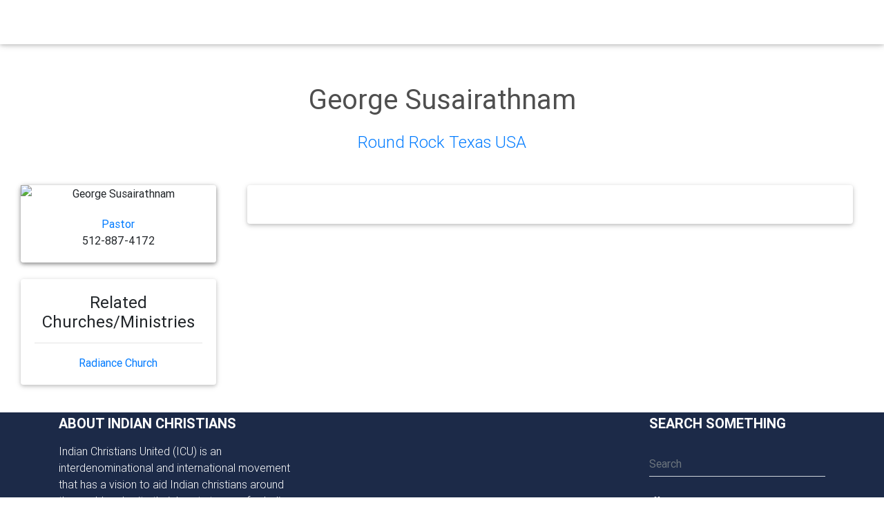

--- FILE ---
content_type: text/html; charset=utf-8
request_url: https://www.indianchristiansunited.org/missionary/usa/texas/george-susairathnam
body_size: 2910
content:
<!DOCTYPE html>
<html lang="en">
<head>
    <meta http-equiv="content-type" content="text/html; charset=utf-8" />
    <meta name="viewport" content="width=device-width, initial-scale=1, shrink-to-fit=no">
    <meta http-equiv="x-ua-compatible" content="ie=edge">

    <title>George Susairathnam Texas, USA - Indian Christians</title>
    <meta name='description' content='George Susairathnam' />

    <link rel="canonical" href="http://www.indianchristiansunited.org/missionary/usa/texas/george-susairathnam" />
    <meta property="og:title" content="George Susairathnam Texas, USA" />
    <meta property="og:type" content="article" />
    <meta property="og:url" content="http://www.indianchristiansunited.org/missionary/usa/texas/george-susairathnam" />
    <meta property="og:description" content="George Susairathnam" />

    <link rel="preload" href="/js/core.js?v=4" as="script">
<link rel="preload" href="/js/site.js?v=4" as="script">

<link rel="stylesheet" href="https://use.fontawesome.com/releases/v5.13.0/css/all.css">
<link href="/mdb/css/bootstrap.min.css" rel="stylesheet">
<link href="/mdb/css/mdb.min.css" rel="stylesheet">
<link href="/css/site.css" rel="stylesheet">


    <script async src="https://www.googletagmanager.com/gtag/js?id=G-YFN0NLM2FB"></script>
    <script>
        window.dataLayer = window.dataLayer || [];
        function gtag() { dataLayer.push(arguments); }
        gtag('js', new Date());

        gtag('config', 'G-YFN0NLM2FB');
    </script>

</head>
<body class="university-lp">
    <header b-chp7to6oqj>
            <!--Navbar-->
<nav class="navbar fixed-top navbar-expand-lg navbar-dark scrolling-navbar">
    <div class="container">
        <a class="navbar-brand" href="/">
            <strong>Indian Christians</strong>
        </a>
        <button class="navbar-toggler" type="button" data-toggle="collapse" data-target="#navbarSupportedContent"
                aria-controls="navbarSupportedContent" aria-expanded="false" aria-label="Toggle navigation">
            <span class="navbar-toggler-icon"></span>
        </button>
        <div class="collapse navbar-collapse" id="navbarSupportedContent">
            <!--Links-->
            <ul class="navbar-nav mr-auto smooth-scroll">
                <li class="nav-item">
                    <a class="nav-link" href="/">
                        Home
                        <span class="sr-only">(current)</span>
                    </a>
                </li>
                <li class="nav-item">
                    <a class="nav-link" href="/church" title="Indian Christian Churches" data-offset="100">Churches</a>
                </li>
                <li class="nav-item">
                    <a class="nav-link" href="/ministry" title="Indian Christian Ministry" data-offset="100">Ministry</a>
                </li>
                <li class="nav-item" style="">
                    <a class="nav-link" href="/smallgroups" title="Indian Christian Small groups" data-offset="100">Small Groups</a>
                </li>
                <li class="nav-item">
                    <a class="nav-link" href="/books" title="Indian Christian Small groups" data-offset="100">Books</a>
                </li>
                <li class="nav-item">
                    <a class="nav-link" href="/events" title="Indian Christian Events" data-offset="100">Events</a>
                </li>
                <li class="nav-item">
                    <a class="nav-link" href="/news" title="Indian Christian News" data-offset="100">News</a>
                </li>
                <li class="nav-item">
                    <a class="nav-link" href="/missionary" title="Missionary" data-offset="100">Missionaries</a>
                </li>
                <li class="nav-item">
                    <a class="nav-link" href="/lyrics" title="Songs and lyrics" data-offset="100">Songs</a>
                </li>
            </ul>

            <!--Social Icons-->
            <ul class="navbar-nav nav-flex-icons">
                <li class="nav-item">
                    <a class="nav-link" href="https://www.facebook.com/IndianChristiansunited/" target="_blank" rel="nofollow" >
                        <i class="fab fa-facebook-f"></i>
                    </a>
                </li>
                <li class="nav-item">
                    <a class="nav-link" href="https://twitter.com/IndianChristia7" target="_blank" rel="nofollow">
                        <i class="fab fa-twitter"></i>
                    </a>
                </li>
                <li class="nav-item">
                    <a class="nav-link" href="https://www.instagram.com/Indian_Christians/" target="_blank" rel="nofollow">
                        <i class="fab fa-instagram"></i>
                    </a>
                </li>
                <li class="nav-item">
                    <a class="nav-link" href="https://www.youtube.com/channel/UCtltFPuCBxt2NaZyUBFwPdw/" target="_blank" rel="nofollow">
                        <i class="fab fa-youtube"></i>
                    </a>
                </li>
            </ul>
        </div>
    </div>
</nav>
<!--Navbar-->


    </header>

    <div b-chp7to6oqj class="container-fluid">
        <main b-chp7to6oqj role="main" class="pb-3">
            
<div class="container-fluid">


    <section>
        <div class="container-fluid">
            <br>
            <h1 class="text-center dark-grey-text pb-3 mt-5 pt-5 wow fadeIn" data-wow-delay="0.2s">
                <strong>George Susairathnam</strong>
                <input type="hidden" id="MissionaryName" value="George Susairathnam" />
            </h1>

            <h4 class="text-center dark-grey-text wow fadeIn" data-wow-delay="0.2s">
                <a href="/missionary/usa/texas">Round Rock Texas USA</a>
            </h4>

        </div>
    </section>

    <section>

        <div class="row mt-5">

            <div class="col-lg-3 col-md-12">


                <section class="card profile-card mb-4 text-center">
                    <div class="card">

                        <img class="card-img-top" src="" alt="George Susairathnam" title="George Susairathnam">

                        <div class="card-body">

                                <span>
                                    <a href="/title/pastor">
                                        Pastor
                                    </a>
                                </span>
                            <div></div>
                            <div>512-887-4172</div>

                            <p class="card-text">

                            </p>


                        </div>

                    </div>

                </section>



                <div id="albumInfo"></div>
                <div id="missionary_relatedChurches"></div>

            </div>
            <div class="col-lg-9 col-md-12 text-center">

                <div class="container-fluid">
                    <div class="row">
                        <div class="col-md-12 col-lg-12 mx-auto">


                            <section class="card profile-card mb-4">
                                <div class="card-body">
                                    <p class="card-text mt-3" style="text-align: left;">
                                        
                                    </p>

                                </div>

                            </section>

                        </div>

                        <div class="col-md-12 col-lg-12 mx-auto" id="albumsongs"></div>
                        <div class="col-md-12 col-lg-12 mx-auto" id="books"></div>
                    </div>
                </div>


            </div>
            <!-- Grid column -->

        </div>
        <!-- Grid row -->

    </section>
</div>



        </main>
    </div>

    <footer b-chp7to6oqj class="page-footer text-center text-md-left mdb-color darken-3">

        <div b-chp7to6oqj class="container-fluid">

            <div b-chp7to6oqj class="container mb-1">

                <div b-chp7to6oqj class="row">

                    <div b-chp7to6oqj class="col-xl-4 col-lg-4 pt-1 pb-1">
                        <h5 b-chp7to6oqj class="text-uppercase mb-3 font-weight-bold">
                            About Indian Christians
                        </h5>

                        <p b-chp7to6oqj>Indian Christians United (ICU) is an interdenominational and international movement that has a vision to aid Indian christians around the world and unite their hearts to pray for India and Indian Diaspora</p>

                        <div b-chp7to6oqj class="footer-socials mt-4">

                            <a b-chp7to6oqj type="button" class="btn-floating btn-blue-2 " href="https://www.facebook.com/IndianChristiansunited/" target="_blank" rel="nofollow">
                                <i b-chp7to6oqj class="fab fa-facebook-f"></i>
                            </a>
                            <a b-chp7to6oqj type="button" class="btn-floating btn-blue-2" href="https://www.instagram.com/Indian_Christians/" target="_blank" rel="nofollow">
                                <i b-chp7to6oqj class="fab fa-instagram"></i>
                            </a>
                            <a b-chp7to6oqj type="button" class="btn-floating btn-blue-2 " href="https://twitter.com/IndianChristia7" target="_blank" rel="nofollow">
                                <i b-chp7to6oqj class="fab fa-twitter"></i>
                            </a>
                            <a b-chp7to6oqj type="button" class="btn-floating btn-blue-2" href="https://www.youtube.com/channel/UCtltFPuCBxt2NaZyUBFwPdw/" target="_blank" rel="nofollow">
                                <i b-chp7to6oqj class="fab fa-youtube"></i>
                            </a>

                        </div>
                    </div>

                    <hr b-chp7to6oqj class="w-100 clearfix d-lg-none">

                    <div b-chp7to6oqj class="col-xl-3 ml-lg-auto col-lg-4 col-md-6 mt-1 mb-1">
                        <h5 b-chp7to6oqj class="text-uppercase mb-3 font-weight-bold">Search something</h5>

                        <ul b-chp7to6oqj class="footer-search list-unstyled">
                            <li b-chp7to6oqj>
                                <form class="search-form" role="search">
                                    <div b-chp7to6oqj class="md-form">
                                        <input b-chp7to6oqj type="text" class="form-control" placeholder="Search">
                                    </div>
                                </form>
                            </li>
                        </ul>

                        <p b-chp7to6oqj>
                            <i b-chp7to6oqj class="fas fa-home pr-1"></i> San Francisco, CA, US
                        </p>
                        <p b-chp7to6oqj>
                            <i b-chp7to6oqj class="fas fa-envelope pr-1"></i>support@indianchristiansunited.org
                        </p>
                        <p b-chp7to6oqj style="display: none;">
                            <i b-chp7to6oqj class="fas fa-phone pr-1"></i> + 01 234 567 88
                        </p>
                        <p b-chp7to6oqj style="display: none;">
                            <i b-chp7to6oqj class="fas fa-print pr-1"></i> + 01 234 567 89
                        </p>

                    </div>

                    <hr b-chp7to6oqj class="w-100 clearfix d-md-none">

                    <div b-chp7to6oqj class="col-xl-3 ml-lg-auto col-lg-4 col-md-6 mt-1 mb-1" style="display: none;">
                        <h5 b-chp7to6oqj class="text-uppercase mb-3 font-weight-bold">Recent news</h5>

                    </div>

                </div>

            </div>

        </div>
        <div b-chp7to6oqj class="footer-copyright py-3 text-center">
            <div b-chp7to6oqj class="container-fluid">
                <a b-chp7to6oqj href="https://www.indianchristiansunited.org/" target="_blank"> 2021 Indian Christians. All Rights Reserved. </a>
            </div>
        </div>

    </footer>

    <script type="text/javascript" src="/mdb/js/jquery-3.4.1.min.js"></script>
<script type="text/javascript" src="/mdb/js/popper.min.js"></script>
<script type="text/javascript" src="/mdb/js/bootstrap.min.js"></script>
<script type="text/javascript" src="/mdb/js/mdb.min.js"></script>

<script type="text/javascript" src="/js/core.js?v=2"></script>
<script type="text/javascript" src="/js/site.js?v=2" ></script>

<script>
    new WOW().init();
</script>


    <script>
        $('#myModal').on('shown.bs.modal', function () {
            $('#myInput').focus()
        })

        $(document).ready(function () {
            //$('.mdb-select').material_select();
            $(document).on('contextmenu', 'img', function () {
                return false;
            })
        });

    </script>

    
    <script>
        $(function () {
            //LoadBooksByMissionary('George Susairathnam', 'a97f4882-0b72-42e4-a19f-c', true);
            LoadMoreInfoByMissionary('a97f4882-0b72-42e4-a19f-c');
        });
    </script>

</body>
</html>


--- FILE ---
content_type: application/javascript
request_url: https://www.indianchristiansunited.org/js/core.js?v=4
body_size: 4462
content:
function CommonPageLoadInit() {
    $('[data-toggle="tooltip"]').tooltip();
}

function InitDetailModel() {
    //$('#divModalLong .mdb-select').material_select();
    $('#divModalLong .mdb-select').materialSelect();
    $('.select-wrapper.md-form.md-outline input.select-dropdown').bind('focus blur', function () {
        $(this).closest('.select-outline').find('label').toggleClass('active');
        $(this).closest('.select-outline').find('.caret').toggleClass('active');
    });
    $('.datepicker').pickadate({});
    $('.timepicker').pickatime({});
    //$('.date-time').dateTimePicker({});
    $('.form-control').attr('autocomplete', 'off');

    $('.disabled').addClass('k_disabled');

    if ($('.k_inputmask').length > 0) {
        $('.k_inputmask').inputmask();
    }

    //$('input[type=select], input[type=text], input[type=password], input[type=email], input[type=url], input[type=tel], input[type=number], input[type=search], input[type=date], input[type=time], textarea').each(function (element, i) {
    //    if ((element.value !== undefined && element.value.length > 0) || $(this).attr('placeholder') !== null) {
    //        $(this).siblings('label').addClass('active');
    //    }
    //    else {
    //        $(this).siblings('label').removeClass('active');
    //    }
    //});
}

function InitMDBFields() {
    $('input[type=select], input[type=text], input[type=password], input[type=email], input[type=url], input[type=tel], input[type=number], input[type=search], input[type=date], input[type=time], textarea').each(function (element, i) {
        if ((element.value !== undefined && element.value.length > 0) || $(this).attr('placeholder') !== null) {
            if ($(this).val() != '')
                $(this).siblings('label').addClass('active');
        }
        else {
            $(this).siblings('label').removeClass('active');
        }
    });

    $(".mdb-select.md-form").each(function (index) {
        if ($(this).attr('id') != undefined) {
            var text = $(this).find('option:selected').text();
            var parent = $(this).parent().find('input');
            //console.log(index + ": " + $(this).attr('id') + "-" + $(this).val() + "-" + text + "-" + parent.attr("data-activates"));
            parent.val(text);
            $(this).parent().find(".select-dropdown li.active").trigger('click');
        }
    });
    $(".search").val('');
}

function InitMDBSelect(name) {
    $('.' + name + ' input').val($('#' + name + ' option:selected').text());
    $("." + name + " .select-dropdown li.active").trigger('click');
}

// ---------------------------------------------------------------------------------------------------------------------------------------------
// Dialog / Modal
// ---------------------------------------------------------------------------------------------------------------------------------------------
function SimpleAlertDialog(message) {
    var body = '<div class="modal-body">' + message + '</div><div class="modal-footer"><button id="confirmModal_cancel" type="button" class="btn btn-secondary" data-dismiss="modal">Cancel</button></div>';
    $("#divModalLong .modal-content").html(body);
    $("#divModalLong").modal();
}

function ShowAlertDialog(message) {

    $(".alertDialog-message").html(message);
    $("#frameModalBottom").modal();
}

function ShowConfirmDialog(id, onsubmitAction, message) {
    $("#confirmDel_primaryId").html(id);

    if (onsubmitAction != 'undefined')
        $("#confirmModal_submit").attr("onclick", onsubmitAction + "('" + id + "')");

    if (message != 'undefined')
        $("#confirmDel_Message").html(message);

    $("#confirmModal").modal();
}

function PromptDialog(id, onsubmitAction, title, value) {
    $("#prompt_textbox_div").show();
    $("#prompt_textarea_div").hide();
    $("#promptModal_submit").attr('onclick', 'PromptDialog_Save()');

    $("#prompt_primaryId").html(id);

    if (onsubmitAction != 'undefined')
        $("#prompt_savefun").html(onsubmitAction);

    if (title != 'undefined')
        $("#prompt_Title").html(title);

    if (value != 'undefined')
        $("#prompt_Value").val(value);

    $("#promptModal").modal();
}
function PromptDialog_Save() {
    var callback = $("#prompt_savefun").html() + "(" + $("#prompt_primaryId").html() + ",'" + $("#prompt_Value").val() + "')";
    eval(callback);
}
function PromptDialogTextarea(id, onsubmitAction, title, value) {
    $("#prompt_textbox_div").hide();
    $("#prompt_textarea_div").show();
    $("#promptModal_submit").attr('onclick', 'PromptDialogTextarea_Save()');

    $("#prompt_primaryId").html(id);

    if (onsubmitAction != 'undefined')
        $("#prompt_savefun").html(onsubmitAction);

    if (title != 'undefined')
        $("#prompt_Title").html(title);

    if (value != 'undefined')
        $("#prompt_textarea").val(value);

    $("#promptModal").modal();
}
function PromptDialogTextarea_Save() {
    var callback = $("#prompt_savefun").html() + "(" + $("#prompt_primaryId").html() + ",'" + escapeVal($("#prompt_textarea").val(), '<br>') + "')";
    eval(callback);

    $("#promptModal").modal('toggle');
}
function ShowDefaultDialog(data, className) {
    if (className == 'undefined')
        className = 'modal-md';

    $("#divModalLong .modal-content").html(data);

    $("#divModalLong .modal-dialog").removeClass('modal-xl');
    $("#divModalLong .modal-dialog").removeClass('modal-full-height modal-right').addClass(className);

    $("#divModalLong").modal();
    InitDetailModel();
    InitMDBFields();
}
function ShowDialogRight(data) {
    ShowDefaultDialog(data, 'modal-full-height modal-right');
}
function onOpenNewTab(url) {
    window.open(
        url,
        '_blank' // <- This is what makes it open in a new window.
    );
}
// ---------------------------------------------------------------------------------------------------------------------------------------------
// Form
// ---------------------------------------------------------------------------------------------------------------------------------------------
function showDefaultAjaxFormResponse(responseText, statusText, xhr, $form) {
    onDefaultDetailsResponse(responseText);
}
function onDefaultRightDetails(url, callback) {
    $.get(url, function (data) {
        ShowDialogRight(data);
        if ((callback != undefined) && (callback != 'undefined')) {
            eval(callback);
        }
    });
}
function onDefaultDetails(url, className, responseHandler, callback) {
    $.get(url, function (data) {
        ShowDefaultDialog(data, className);

        if ((callback != undefined) && (callback != 'undefined')) {
            eval(callback);
        }

        var successHandler = showDefaultAjaxFormResponse;
        if ((responseHandler != undefined) && (responseHandler != 'undefined') && (responseHandler != ''))
            successHandler = responseHandler;

        var options = {
            beforeSubmit: showDefaultAjaxFormRequest,
            success: successHandler
        };

        $('#Details').on('submit', function (e) {
            e.preventDefault(); // prevent native submit
            $(this).ajaxSubmit(options);
            return false;
        });

    });
}
function showDefaultAjaxFormRequest(formData, jqForm, options) {
    ShowFormProcessing('Details');
}
function onDefaultDetailsResponse(responseText) {
    if (responseText == "OK") {
        $("#divModalLong").modal('toggle');
        $('#tbl').DataTable().ajax.reload(null, false);
    }
    else {
        toastr.error(responseText);
    }
    ShowFormDone('Details');
}
function onDefaultRequest(url, callback, tblName) {
    var tbl = 'tbl';
    if ((tblName != undefined) && (tblName != 'undefined')) {
        tbl = tblName;
    }

    $.get(url, function (responseText) {
        if (responseText == "OK") {
            if ($('#' + tbl).length > 0)
                $('#' + tbl).DataTable().ajax.reload(null, false);
        }
        else {
            toastr.error(responseText);
        }

        if ((callback != undefined) && (callback != 'undefined') && (callback != '') ) {
            eval(callback);
        }

    });
}
// ---------------------------------------------------------------------------------------------------------------------------------------------
// Upload Form 
// ---------------------------------------------------------------------------------------------------------------------------------------------
function onDefaultUplaodFormInit() {
    var options = {
        beforeSubmit: onDefaultUplaodForm_BeforeSubmit,  // pre-submit callback 
        success: showDefaultAjaxFormResponse
    };

    $('#Details').on('submit', function (e) {
        e.preventDefault(); // prevent native submit
        $(this).ajaxSubmit(options);
        return false;
    });
}
function onDefaultUplaodForm_BeforeSubmit(formData, jqForm, options) {
    $(".ErrorMessage").html('');
    if ($("#file").val() == '') {
        toastr.error("Please select a file to import!");
        return false;
    }
    else {
        ShowFormProcessing('Details');
        return true;
    }
}

// ---------------------------------------------------------------------------------------------------------------------------------------------
// Lookup Values
// ---------------------------------------------------------------------------------------------------------------------------------------------
function LookupValues(lookupurl, callback, title, searchtitle) {
    var url = "/KTT/Common/Lookup?callback=" + callback + "&searchtitle=" + searchtitle;
    $.get(url, function (data) {
        $("#divModalLong .modal-content").html(data);
        $("#divModalLong .modal-dialog").addClass("modal-md");
        $("#gridModalLabel").html(title);

        $("#divModalLong").modal();
        $(".select2").select2({
            theme: "material",
            ajax: {
                url: lookupurl,
                dataType: 'json'
            }
        });
    });
}
function Lookup_Save(callback) {
    eval(callback + '(' + $("#Lookup_LookupId").val() + ')');
}
// ---------------------------------------------------------------------------------------------------------------------------------------------
// Update Enum Static Values
// ---------------------------------------------------------------------------------------------------------------------------------------------
function UpdateSingle_EnumStatic(tableName, IdFieldName, fieldName, currentValue, title) {
    var url = "/KTT/Common/Lookup?callback=" + callback + "&searchtitle=" + searchtitle;
    $.get(url, function (data) {
        $("#divModalLong .modal-content").html(data);
        $("#divModalLong .modal-dialog").addClass("modal-md");
        $("#gridModalLabel").html(title);

        $("#divModalLong").modal();
        $(".select2").select2({
            theme: "material",
            ajax: {
                url: lookupurl,
                dataType: 'json'
            }
        });
    });
}

// ---------------------------------------------------------------------------------------------------------------------------------------------
// Enum Table 
// ---------------------------------------------------------------------------------------------------------------------------------------------
function ShowGlobalEnum(enumtype, showParent, title, table, field) {
    var url = "/KTT/Admin/EnumTable/GlobalView?enumType=" + enumtype + "&showParent=" + showParent + "&title=" + title;
    url += "&table=" + table + "&field=" + field;

    $.get(url, function (data) {
        ShowDefaultDialog(data, "modal-lg");

        LoadGlobalChildEnumList(enumtype, 'enumParent', 'enumChild');
    });
}

function SaveGlobalEnum(enumtype) {
    if ($("#enumName").val().trim() != '') {
        var url = "/KTT/Admin/EnumTable/SaveGlobal?enumType=" + enumtype + "&enumName=" + $("#enumName").val();
        if ($("#enumParent").length > 0)
            url = url + "&parentId=" + $("#enumParent").val();
        else
            url = url + "&parentId=0";

        onDefaultRequest(url, 'onGlobalEnumReLoad()');
    }
}
function onChangeEnumParent(parent, child) {
    var url = "/KTT/Admin/EnumTable/GetChildrenByParentId?parent=" + $("#" + parent).val();
    $.get(url, function (data) {
        $('#' + child).empty();
        $.each(data, function (index, value) {
            $('#' + child).append('<option value="' + value.ID + '">' + value.EnumName + '</option>');
        });
    });
}
function LoadGlobalChildEnumList(enumtype, parent, child) {
    var url = "/KTT/Admin/EnumTable/GetEnumByType?enumtype=" + enumtype;
    if ($("#" + parent).length > 0)
        url = "/KTT/Admin/EnumTable/GetChildrenByParentId?parent=" + $("#" + parent).val();
    console.log(url);
    $.get(url, function (data) {
        var list = '<ul>';
        $.each(data, function (index, value) {
            list = list + "<li class='list-group-item d-flex justify-content-between align-items-center'>";
            list = list + value.EnumName;
            list = list + "<span class='align-items-right'>";
            list = list + "<span class='badge badge-primary badge-pill'>";
            list = list + "<a type='button' onclick='onEditGlobalEnum(" + value.ID + ",\"" + value.EnumName + "\")' >Edit</a>";
            list = list + "</span>";
            list = list + "&nbsp;&nbsp;<span class='badge badge-danger badge-pill'>";
            list = list + "<a type='button' onclick=\"ShowConfirmDialog(" + value.ID + ",'onDeleteGlobalEnum', 'Are you sure you want to delete this " + $("#gridModalLabel").html() + "?')\" >Delete</a>";
            list = list + "</span>";
            list = list + "</span>";
            list = list + "</li>";
        });
        list = list + "</ul>";
        $('#' + child).html(list);
    });
}
function onEditGlobalEnum(id, value) {
    PromptDialog(id, 'onUpdateGlobalEnum', 'Update value', value);
}
function onUpdateGlobalEnum(enumId, enumName) {
    var url = "/KTT/Admin/EnumTable/UpdateGlobalEnum?enumId=" + enumId + "&enumName=" + enumName;
    onDefaultRequest(url, 'onGlobalEnumReLoad()');
    $("#promptModal").modal('toggle');
}
function onGlobalEnumReLoad() {
    LoadGlobalChildEnumList($("#GlobalEnumTableType").val(), 'enumParent', 'enumChild');
}
function onDeleteGlobalEnum(enumId) {
    var url = "/KTT/Admin/EnumTable/Delete?id=" + enumId;
    url += "&TableName=" + $("#TableName").val() + "&FieldName=" + $("#FieldName").val();

    onDefaultRequest(url, 'onGlobalEnumReLoad()');
}

// ---------------------------------------------------------------------------------------------------------------------------------------------
// JsGrid 
// ---------------------------------------------------------------------------------------------------------------------------------------------
function GetArrayByEnumType(arr, enumType) {

    var pos = 0;
    $.each(arr, function (index, value) {
        if (value.FieldType == enumType)
            pos = index;
    });

    return arr[pos].Items;
}
function jsGridEditTemplate() {
    var $select = jsGrid.fields.select.prototype.editTemplate.apply(this, arguments);
    $select.addClass("browser-default custom-select");
    return $select;
}
function jsGridInsertTemplate() {
    var $select = jsGrid.fields.select.prototype.insertTemplate.apply(this, arguments);
    $select.addClass("browser-default custom-select");
    return $select;
}
// ---------------------------------------------------------------------------------------------------------------------------------------------
// Attachments 
// ---------------------------------------------------------------------------------------------------------------------------------------------
function onAddAttachment(ReferenceTypeId, ReferenceId, redirectURL, callback) {
    var url = "/KTT/Attachment/Index?ReferenceTypeId=" + ReferenceTypeId + "&ReferenceId=" + ReferenceId;
    url = url + "&redirectURL=" + redirectURL;
    //console.log(url);
    onDefaultDetails(url, '', callback);
    //$.get(url, function (data) {
    //    $("#divModalLong .modal-content").html(data);
    //    $("#divModalLong .modal-dialog").addClass("modal-md");

    //    $("#divModalLong").modal();
    //    InitDetailModel();
    //    InitMDBFields();

    //});
}
function onAddAttachmentDetail(ReferenceTypeId, ReferenceId, redirectURL, title, hideUpload) {
    var url = "/KTT/Attachment/Details?ReferenceTypeId=" + ReferenceTypeId + "&ReferenceId=" + ReferenceId;
    url = url + "&redirectURL=" + redirectURL;
    if (title != 'undefined')
        url = url + "&title=" + title;
    if (hideUpload != 'undefined')
        url = url + "&hideUpload=" + hideUpload;

    $.get(url, function (data) {
        ShowDefaultDialog(data, 'modal-lg');

        var options = {
            success: showDefaultAttachmentDetailSuccess
        };

        $('#AttachmentDetails').on('submit', function (e) {
            e.preventDefault(); // prevent native submit
            $(this).ajaxSubmit(options);
            return false;
        });
    });
}
function showDefaultAttachmentDetailSuccess(responseText, statusText, xhr, $form) {
    if (responseText == "OK") {
        onAddAttachmentDetail_List($("#ReferenceTypeId").val(), $("#ReferenceId").val());
        $("#AttachmentName").val('');
        $("#file").val('');
    }
    else {
        toastr.error(responseText);
    }
}
function onAddAttachmentDetail_List(ReferenceTypeId, ReferenceId) {
    var url = "/KTT/Attachment/DetailList?ReferenceTypeId=" + ReferenceTypeId + "&ReferenceId=" + ReferenceId;
    $.get(url, function (data) {
        $("#AttachmentList").html(data);
    });
}
function onAddAttachmentDetail_ListPopup(ReferenceTypeId, ReferenceId) {
    var url = "/KTT/Attachment/DetailList?ReferenceTypeId=" + ReferenceTypeId + "&ReferenceId=" + ReferenceId;
    onDefaultDetails(url);

}

function ValidateAttachmentForm() {
    if ($("#file").val() == '') {
        toastr.error("Please select a file!");
        return false;
    }
    else
        return true;
}
function onDeleteAttachmentById(id) {
    var url = "/KTT/Attachment/DeleteAttachmentById?id=" + id;
    $.get(url, function (data) {
        if (($("#Attachment_ReferenceTypeId").length == 1) && ($("#Attachment_ReferenceId").length == 1)) {
            onAddAttachmentDetail_List($("#Attachment_ReferenceTypeId").val(), $("#Attachment_ReferenceId").val())
        }
        else
            location.href = location.href;
    });
}
function onDeleteAttachment(ReferenceTypeId, attachmentId) {
    var url = "/KTT/Attachment/DeleteAttachment?ReferenceTypeId=" + ReferenceTypeId;
    url = url + "&attachmentId=" + attachmentId;
    $.get(url, function (data) {
        if (($("#Attachment_ReferenceTypeId").length == 1) && ($("#Attachment_ReferenceId").length == 1)) {
            onAddAttachmentDetail_List($("#Attachment_ReferenceTypeId").val(), $("#Attachment_ReferenceId").val())
        }
        else
            location.href = location.href;
    });
}
function onDownloadAttachment(id) {
    location.href = "/KTT/Attachment/Download?id=" + id;
}
function onDownloadAttachmentById(id) {
    var url = "/KTT/Attachment/DeleteAttachmentById?id=" + id;
    $.get(url, function (data) {
        location.href = location.href;
    });
}

// ---------------------------------------------------------------------------------------------------------------------------------------------
// Dialog / Modal
// ---------------------------------------------------------------------------------------------------------------------------------------------
function onShowSKUDetails(sku) {
    var url = "/KTT/ManageSKU/SKU/ViewDetails?sku=" + sku;
    onDefaultRightDetails(url);
}
function onShowMaskedSKUDetails(sku) {
    var url = "/KTT/ManageSKU/SKU_MaskOverhang/ViewDetails?sku=" + sku;
    onDefaultRightDetails(url);
}

// ---------------------------------------
// 
var btnLabel = "";
function ShowFormProcessing(formId) {
    btnLabel = $('#' + formId + ' [type="submit"]').text();
    var btn = '<span class="spinner-border spinner-border-sm" role="status" aria-hidden="true"></span>&nbsp;Processing...';

    $('#' + formId + ' [type="submit"]').html(btn);
    $('#' + formId + " :input").prop("disabled", true);
}
function ShowFormDone(formId) {
    $('#' + formId + ' [type="submit"]').text(btnLabel);
    $('#' + formId + " :input").prop("disabled", false);
}
// ---------------------------------------

function ShowUrlData_List(data, idName, title) {
    var html = '';
    $.each(data, function (key, value) {

        if (value != null)
            html += '<div>' + value + '</div>';
    });

    if (html != '') {
        var section = '<section class="card mb-4 text-center"><div class="card-body"><h4 class="card-title">' + title + '</h4><hr class="my-3">' + html + '</div></section>';
        $("#" + idName).html(section);
    }
}

function ShowUrlData_SimpleList(data, idName, title, urlprefix) {
    var html = '';
    $.each(data, function (key, value) {

        if (value.name != null) {
            var url = value.url;
            if (urlprefix != undefined)
                url = urlprefix + url;
            else
                url = '/' + url;
            html += '<div><a href="' + url + '" >' + value.name.replace(' ()', '') + '</a></div>';
        }
    });

    if (html != '') {
        var section = '<section class="card mb-4 text-center"><div class="card-body"><h4 class="card-title">' + title + '</h4><hr class="my-3">' + html + '</div></section>';
        $("#" + idName).html(section);
    }
}

function ShowUrlData(data, idName, title) {
    var html = '';
    $.each(data, function (key, value) {

        html += '<p>';
        if (value.name != null)
            html += '<div><b><a href="/' + value.url + '" >' + value.name.replace(' ()', '') + '</a></b></div>';
        if (value.data != null)
            html += '<div>' + value.data + '</div>';
        html += '</p>';
    });

    if (html != '') {
        var section = '<section class="card profile-card mb-4 text-center"><div class="card-body"><h4 class="card-title">' + title + '</h4><hr><div style="text-align:left">' + html + '</div></div></section>';
        $("#" + idName).html(section);
    }
}


function GetDateRange(value) {
    var timePeriod = '';
    if (value.startDate != null) {
        if (value.startDate.indexOf('January 01,') >= 0) {
            timePeriod = value.startDate.replace('January 01, ', '');
        }
        else
            timePeriod = value.startDate;
    }
    if (timePeriod != '') {

        timePeriod += ' - ';

        if (value.endDate != null) {
            if (value.endDate.indexOf('January 01,') >= 0) {
                timePeriod += value.endDate.replace('January 01, ', '');
            }
            else
                timePeriod += value.endDate;
        }
        else
            timePeriod += ' Preesent';
    }
    if (timePeriod != '') {
        timePeriod = ' (' + timePeriod + ')';
    }

    return timePeriod;
}

--- FILE ---
content_type: application/javascript
request_url: https://www.indianchristiansunited.org/js/site.js?v=4
body_size: 3353
content:
// Please see documentation at https://docs.microsoft.com/aspnet/core/client-side/bundling-and-minification
// for details on configuring this project to bundle and minify static web assets.

function LoadVerseForTheDay() {
    $.get("Home/LoadVerseForTheDay", function (data) {
        var json = JSON.parse(data);

        var quotestart = '<i class="fas fa-quote-left" aria-hidden="true"></i>';
        var quoteend = '<i class="fas fa-quote-right" aria-hidden="true"></i>';

        $(".verse").html(quotestart + json.Verse + quoteend);
        $(".verseno").html(json.VerseNo);
    });
}

function LoadChurchListMoreInfo(country, statename) {
    if (country == '')
        country = 'unknown';
    if (statename == '')
        statename = 'unknown';

    var url = "/church/GetChurchListMoreInfo/" + country + "/" + statename;
    $.get(url, function (data) {

        LoadChurchListMoreInfo_Parent(data.languages, country, statename);
        LoadChurchListMoreInfo_Language(data.languages, country, statename);
        LoadChurchListMoreInfo_Denominations(data.denominations, country, statename);
        LoadChurchListMoreInfo_Region(data.churchRegions, country, statename);
        LoadChurchListMoreInfo_Countries(data.listCountries, country, statename);
    });
}

function LoadChurchListMoreInfo_Parent(data, country, statename) {
    var html = '';

    if ($('#TitleCity').val() != '') {
        html = '<div class="row">';

        html += '<div class="col-6"><a href="/church/' + country + '" >Indian Churches in ' + $('#TitleCountry').val() + '</a></div>';
        html += '<div class="col-6"><a href="/church/' + country + '/' + statename + '" >Indian Churches in ' + $('#TitleState').val() + ' (' + $('#TitleCountry').val() + ')' + '</a></div>';

        html += '</div>';
    }
    else if (($('#TitleCity').val() != '') || ($('#TitleState').val() != '')) {
        html = '<div class="row">';

        html += '<div class="col-12"><a href="/church/' + country + '" >Indian Churches in ' + $('#TitleCountry').val() + '</a></div>';

        html += '</div>';
    }


    if (html != '') {
        var section = '<section class="card mb-4 text-center"><div class="card-body">' + html + '</div></section>';
        $("#church_parent").html(section);
    }
}

function LoadChurchListMoreInfo_Language(data, country, statename) {
    var html = '';
    $.each(data, function (key, value) {

        if (value.name != null) {
            var url = value.url;
            if (country != 'unknown')
                url = value.url + '/' + country;
            if ((country != 'unknown') && (statename != 'unknown'))
                url = value.url + '/' + country + '/' + statename;

            html += '<a href="/languages/' + url + '" >' + value.name.replace(' ()', '') + '</a>&nbsp;&nbsp;';
        }
    });

    if (html != '') {
        var section = '<section class="card mb-4 text-center"><div class="card-body"><h5 class="card-title">Churches By Language</h5><hr class="my-3">' + html + '</div></section>';
        $("#church_languages").html(section);
    }
}

function LoadChurchListMoreInfo_Denominations(data, country, statename) {
    var html = '<div class="row">';
    var title = 'Indian Churches by Denomination';
    $.each(data, function (key, value) {

        if (value.name != null) {
            var url = value.url;

            if ((country == 'unknown') && (statename == 'unknown')) {
                url = '/church/denomination/' + value.url;
                title = 'Indian Churches by Country';
            }
            else if (statename == 'unknown') {
                url = '/church/denomination/' + value.url + '/' + country;
                title = 'Indian Churches by Denomination in ' + $('#TitleCountry').val();
            }
            else {
                url = '/church/denomination/' + value.url + '/' + country + '/' + statename;
                title = 'Indian Churches by Denomination in ' + $('#TitleState').val() + ' (' + $('#TitleCountry').val() + ')';
            }

            html += '<div class="col-6 p-2"><a href="' + url + '" >' + value.name.replace(' ()', '') + '</a></div>';
        }
    });
    html += '</div>';

    if (html != '') {
        var section = '<section class="card mb-4 text-center"><div class="card-body"><h5 class="card-title">' + title + '</h5><hr class="my-3">' + html + '</div></section>';
        $("#church_denominations").html(section);
    }
}

function LoadChurchListMoreInfo_Region(data, country, statename) {
    var html = '';
    $.each(data, function (key, value) {

        if (value.name != null) {
            var url = country + '/' + statename + '/' + value.url;
            html += '<a href="/churches/region/' + url + '" >' + value.name.replace(' ()', '') + '</a>&nbsp;&nbsp;';
        }
    });

    var regionTitle = 'Region';
    if (country == 'usa')
        regionTitle = 'County';
    else if (country == 'india')
        regionTitle = 'District';

    if (html != '') {
        var section = '<section class="card mb-4 text-center"><div class="card-body"><h5 class="card-title">Indian Churches in ' + $('#TitleState').val() + ' (' + $('#TitleCountry').val() + ')' + ' by ' + regionTitle + '</h5><hr class="my-3">' + html + '</div></section>';
        $("#church_regions").html(section);
    }
}

function LoadChurchListMoreInfo_Countries(data, country, statename) {

    var title = 'Indian Churches by Countries';
    var html = '<div class="row">';
    $.each(data, function (key, value) {

        if (value.name != null) {
            var url = country + '/' + statename + '/' + value.url;

            if ((country == 'unknown') && (statename == 'unknown')) {
                url = '/church/' + value.url;
                title = 'Indian Churches by Country';
            }
            else if (statename == 'unknown') {
                url = '/church/' + country + '/' + value.url;
                title = 'Indian Churches in ' + $('#TitleCountry').val() + ' by States';
            }
            else {
                url = '/churches/' + country + '/' + statename + '/' + value.url;
                title = 'Indian Churches in ' + $('#TitleState').val() + ' (' + $('#TitleCountry').val() + ') by Cities';
            }

            html += '<div class="col-6 p-2"><a href="' + url + '" >Indian Churches in ' + value.name.replace(' ()', '') + '</a></div>';
        }
    });
    html += '</div>';

    if (html != '') {
        var section = '<section class="card mb-4 text-center"><div class="card-body"><h5 class="card-title">' + title + '</h5><hr class="my-3">' + html + '</div></section>';
        $("#church_listCountries").html(section);
    }
}

function LoadChurchMoreInfo(guid) {
    var url = "/church/GetChurchMoreInfo/" + guid;
    $.get(url, function (data) {

        var htmlRelated = '';
        $.each(data.related, function (key, value) {
            htmlRelated += '<div><a href="' + value.data2 + '">' + value.data1 + '</a></div>';
        });

        if (htmlRelated != '') {
            var sectionRelated = '<section class="card profile-card mb-4 text-center"><div class="card-body"><h4 class="card-title">Related Churches/Ministries</h4><hr>' + htmlRelated + '</div></section>';
            $("#RelatedChurches").html(sectionRelated);
        }

        LoadChurchMissionaries(data.missionaries);
        ShowUrlData_List(data.otherNames, 'church_otherNames', 'Other Names');
        LoadChurchLocations(data.locations);
        LoadChurchAlbum(data.albums);

        var htmlLanguages = '<div>';
        $.each(data.languages, function (key, value) {
            htmlLanguages += '<a href="/languages/' + value.url + '">' + value.enumName + '</a>&nbsp;&nbsp;';
        });
        htmlLanguages += '</div>';

        if (htmlLanguages != '') {
            var sectionLanguages = '<section class="card profile-card mb-4 text-center"><div class="card-body"><h4 class="card-title">Language(s)</h4><hr>' + htmlLanguages + '</div></section>';
            $("#church_Languages").html(sectionLanguages);
        }

        LoadChurchMoreInfo_MissionaryHistory(data.missionariesHistory);
        LoadChurchMoreInfo_NearByChurches(data.churchInfo, data.nearByChurches);
    });
}

function LoadChurchMissionaries(data) {
    var html = '';
    $.each(data, function (key, value) {
            html += '<div><a href="/missionary/' + value.url + '">' + value.name + '</a></div>';
    });

    if (html != '') {
        var section = '<section class="card profile-card mb-4 text-center"><div class="card-body"><h4 class="card-title">Leader(s)</h4><hr>' + html + '</div></section>';
        $("#church_Leaders").html(section);
    }
}

function LoadChurchOtherNames(data) {
    var html = '';
    $.each(data, function (key, value) {
        if (value.name != undefined)
        html += '<div>' + value.name + '</div>';
    });

    if (html != '') {
        var section = '<section class="card profile-card mb-4 text-center"><div class="card-body"><h4 class="card-title">Other Name(s)</h4><hr>' + html + '</div></section>';
        $("#church_otherNames").html(section);
    }
}

function LoadChurchAlbum(data) {
    var html = '';
    $.each(data, function (key, value) {
        if (value.name != undefined)
            html += '<div><a href="/lyrics/album/' + value.url + '">' + value.name + '</a></div>';
    });

    if (html != '') {
        var section = '<section class="card profile-card mb-4 text-center"><div class="card-body"><h4 class="card-title">Song Album(s)</h4><hr>' + html + '</div></section>';
        $("#church_SongAlbums").html(section);
    }
}

function LoadChurchLocations(data) {
    var html = '';
    $.each(data, function (key, value) {
        if (html != '')
            html += '<hr>';

        html += '<p>';
        if (value.locationName != null)
            html += '<div><b>' + value.locationName + '</b></div>';
        if (value.phone != null)
            html += '<div>' + value.phone + '</div>';
        if (value.email != null)
            html += '<div>' + value.email + '</div>';

        if (value.address1 != null)
            html += '<div>' + value.address1 + '</div>';
        if (value.address2 != null)
            html += '<div>' + value.address2 + '</div>';
        html += '<div>' + value.city + ", " + value.state + ", " + value.countryName + '</div>';
        if (value.details != null)
            html += '<div>' + value.details + '</div>';
        html += '</p>';
    });

    if (html != '') {
        var section = '<section class="card profile-card mb-4 text-center"><div class="card-body"><h4 class="card-title">Other Locations</h4><hr>' + html + '</div></section>';
        $("#church_Locations").html(section);
    }
}

function LoadChurchMoreInfo_MissionaryHistory(data) {
    var html = '';
    $.each(data, function (key, value) {
        var timePeriod = GetDateRange(value);
        html += '<div><a href="/missionary/' + value.url + '">' + value.name + '</a>' + timePeriod + '</div>';
    });

    if (html != '') {
        var section = '<section class="card profile-card mb-4 text-center"><div class="card-body"><h4 class="card-title">Previous Leader(s)</h4><hr>' + html + '</div></section>';
        $("#church_MissionaryHistory").html(section);
    }
}

function LoadChurchMoreInfo_NearByChurches(churchInfo, data) {
    var html = '';
    $.each(data, function (key, value) {
        var timePeriod = GetDateRange(value);
        html += '<div class="col-12 p-2"><a href="/church/' + value.url + '">' + value.name + '</a>' + timePeriod + '</div>';
    });

    if (html != '') {
        html = '<div class="row">' + html + '</div>';

        var cityNames = churchInfo.city;
        if (churchInfo.dist_County != undefined)
            cityNames = churchInfo.city + ' and ' + churchInfo.dist_County;
        var section = '<section class="card profile-card mb-4 text-center"><div class="card-body"><h4 class="card-title">Churches in ' + cityNames + '</h4><hr>' + html + '</div></section>';
        $("#church_NearByChurches").html(section);
    }
}

function LoadLyricsAuthors(id) {
    var url = "/lyrics/GetLyricsAuthors?id=" + id;
    $.get(url, function (data) {
        var html = '';
        $.each(data, function (key, value) {
            if (html != '')
                html += '<hr>';

            html += '<p>';
            if (value.locationName != null)
                html += '<div><b>' + value.locationName + '</b></div>';
            if (value.phone != null)
                html += '<div>' + value.phone + '</div>';
            if (value.email != null)
                html += '<div>' + value.email + '</div>';

            if (value.address1 != null)
                html += '<div>' + value.address1 + '</div>';
            if (value.address2 != null)
                html += '<div>' + value.address2 + '</div>';
            html += '<div>' + value.city + ", " + value.state + ", " + value.countryName + '</div>';
            if (value.details != null)
                html += '<div>' + value.details + '</div>';
            html += '</p>';
        });

        if (html != '') {
            var section = '<section class="card profile-card mb-4 text-center"><div class="card-body"><h4 class="card-title">Other Locations</h4><hr>' + html + '</div></section>';
            $("#church_Locations").html(section);
        }
    });
}

function LoadMoreInfoByMissionary(guid) {
    var url = "/missionary/GetMoreInfoByMissionary/" + guid;
    $.get(url, function (data) {
        ShowUrlData_SimpleList(data.albums, 'albumInfo', 'Albums by ' + $("#MissionaryName").val(), '/lyrics/album/');
        LoadMoreInfoByMissionary_Songs(data.songs);
        ShowUrlData(data.books, 'books', 'Books by ' + $("#MissionaryName").val());

        var htmlRelated = '';
        $.each(data.churches, function (key, value) {
            htmlRelated += '<div><a href="' + value.url + '">' + value.name + '</a></div>';
        });
        $.each(data.missionariesHistory, function (key, value) {
            var timePeriod = GetDateRange(value);
            htmlRelated += '<div><a href="' + value.url + '">' + value.name + '</a>' + timePeriod + '</div>';
        });
        if (htmlRelated != '') {
            var sectionRelated = '<section class="card profile-card mb-4 text-center"><div class="card-body"><h4 class="card-title">Related Churches/Ministries</h4><hr>' + htmlRelated + '</div></section>';
            $("#missionary_relatedChurches").html(sectionRelated);
        }

    });
}

function LoadMoreInfoByMissionary_Songs(data) {

    var html = '';
    $.each(data, function (key, value) {
        if (value.name != null)
            html += '<div class="col-lg-3 col-sm-12"><a href="/lyrics/' + value.url + '" >' + value.name.replace(' ()', '') + '</a></div>';
    });

    if (html != '') {
        html = '<div class="row">' + html + '</div>';
        var section = '<section class="card profile-card mb-4 text-center"><div class="card-body"><h4 class="card-title">Songs by ' + $("#MissionaryName").val() + '</h4><hr><div style="text-align:left">' + html + '</div></div></section>';

        $("#albumsongs").html(section);
    }
}


function LoadBooksByMissionary(name, guid, showdetails) {
    var url = "/missionary/GetBooksByMissionary/" + guid;
    $.get(url, function (data) {
        var html = '';
        $.each(data, function (key, value) {

            html += '<p>';
            if (value.name != null)
                html += '<div><b><a href="/' + value.url + '" >' + value.name.replace(' ()','') + '</a></b></div>';
            if (showdetails && value.data != null)
                html += '<div>' + value.data + '</div>';
            html += '</p>';
        });

        if (html != '') {
            var section = '<section class="card profile-card mb-4 text-center"><div class="card-body"><h4 class="card-title">Books by ' + name + '</h4><hr><div style="text-align:left">' + html + '</div></div></section>';

            $(".books").html(section);
        }
    });
}


function LoadLyricsMoreInfo(guid, authorName) {
    var url = "/lyrics/GetLyricsMoreInfo/" + guid;
    $.get(url, function (data) {
        //console.log(data);
        if (data.songs != undefined) {
            var htmlRelated = '';
            $.each(data.songs, function (key, value) {
                htmlRelated += '<div><a href="/lyrics/' + value.url + '">' + value.name + '</a></div>';
            });

            if (htmlRelated != '') {
                var sectionRelated = '';
                if (data.albumInfo != undefined)
                    sectionRelated = '<section class="card profile-card mb-4 text-center"><div class="card-body"><h4 class="card-title">' + data.albumInfo.name + '</h4><hr>' + htmlRelated + '</div></section>';
                else
                    sectionRelated = '<section class="card profile-card mb-4 text-center"><div class="card-body"><h4 class="card-title">Songs</h4><hr>' + htmlRelated + '</div></section>';

                $("#albumsongs").html(sectionRelated);
            }

        }

        if (data.languageInfo != undefined) {
            var html = '<a href="/lyrics/language/' + data.languageInfo.url + '">' + data.languageInfo.name + '</a>';
            $("#lyrics_language").html(html);
        }

        LoadChurchAlbum_ShowAuthors(data.authors, data.albumInfo);

        LoadLyricsMoreInfo_Albums(data.albums, authorName);
        LoadLyricsMoreInfo_OtherName(data.otherNames);

        console.log(data.links);
        LoadLyricsMoreInfo_Links(data.links);
        Load_Tags(data.tags);
    });
}

function LoadLyricsMoreInfo_Albums(data, authorName) {
    var html = '';
    $.each(data, function (key, value) {
        html += '<div><a href="/lyrics/album/' + value.url + '">' + value.name + '</a></div>';
    });

    if (html != '') {
        var section = '<section class="card profile-card mb-4 text-center"><div class="card-body"><h4 class="card-title">Song Albums by ' + authorName + '</h4><hr>' + html + '</div></section>';
        $("#albumInfo").html(section);
    }
}

function LoadLyricsMoreInfo_OtherName(data) {
    var html = 'Christian Song Lyrics';
    $.each(data, function (key, value) {
        html += '<br>' + value.replace(/\r/gm, '<br>');
    });

    if (html != '') {
        var section = '<section class="card profile-card mb-4 text-center"><div class="card-body"><h4 class="card-title">Other Titles</h4><hr>' + html + '</div></section>';
        $("#lyrics_OtherNames").html(section);
    }
}

function LoadLyricsMoreInfo_Links(data) {
    var html = '';
    $.each(data, function (key, value) {
        var lnk = '<a class="btn text-white btn-floating" data-mdb-ripple-init style="background-color: #ed302f;" href="' + value.url + '" role="button" target="_blank" rel="nofollow" ><i class="fab fa-youtube" ></i></a>';
        if (html != '')
            html += '<br>' + lnk;
        else
            html += lnk;
    });

    if (html != '') {
        var section = '<section class="card profile-card mb-4 text-center"><div class="card-body"><h4 class="card-title">Links</h4><hr>' + html + '</div></section>';
        $("#lyrics_Links").html(section);
    }
}

function Load_Tags(data) {
    var html = '';
    $.each(data, function (key, value) {
        html += '<a class="btn btn-outline-info btn-sm btn-rounded" href="/lyrics/tag/' + value.url + '">' + value.name + '</a>';
    });

    if (html != '') {
        html = '<div>' + html + '</div>';

        var section = '<section class="card profile-card mb-4 text-center"><div class="card-body">' + html + '</div></section>';
        $("#lyrics_Tags").html(section);
    }
}

function LoadChurchAlbum_ShowAuthors(data, albumdata) {
    var html = '';

    if (albumdata != undefined && albumdata.name != undefined) {
        html += '<div>Album : ';
        html += '<a href="/lyrics/album/' + albumdata.url + '" >' + albumdata.name + '</a>';
        html += '</div>';
    }

    $.each(data, function (key, value) {
        if (value.name != undefined) {
            html += '<div>' + value.data + ' : ';
            html += '<a href="/lyrics/author/' + value.url + '">' + value.name + '</a>';
            html += '</div>';
        }
    });

    if (html != '') {
        var section = '<section class="card profile-card mb-4 text-center"><div class="card-body"><h4 class="card-title">Song Details</h4><hr>' + html + '</div></section>';
        $(".lyrics_authors").html(section);
    }
}

function LoadAlbumMoreInfo(guid) {
    var url = "/lyrics/albuminfo/GetAlbumMoreInfo/" + guid;
    $.get(url, function (data) {
        if (data.albums != undefined) {
            var htmlRelated = '';
            $.each(data.albums, function (key, value) {
                htmlRelated += '<div><a href="/lyrics/album/' + value.url + '">' + value.name + '</a></div>';
            });

            if (htmlRelated != '') {
                var sectionRelated = '<section class="card profile-card mb-4 text-center"><div class="card-body"><h4 class="card-title">Albums by ' + $("#MenofGodName").val() + '</h4><hr>' + htmlRelated + '</div></section>';
                $("#albumList").html(sectionRelated);
            }

        }
    });
}


function LoadLyricsListMoreInfo(author) {
    if (author == '')
        author = 'unknown';

    var url = "/lyrics/moredata/GetLyricsListMoreInfo/" + author;
    $.get(url, function (data) {
        if (data.languages != undefined) {
            var html = '<div class="row">';
            $.each(data.languages, function (key, value) {
                html += '<div class="btn btn-outline-info btn-sm btn-rounded" ><a href="/lyrics/language/' + value.url + '">' + value.name + '</a></div>';
            });

            html += '</div>';

            if (html != '') {
                var sectionRelated = '<section class="card profile-card mb-4 text-center"><div class="card-body"><h4 class="card-title">Languages</h4><hr>' + html + '</div></section>';
                $("#lyrics_Languages").html(sectionRelated);
            }

            LoadLyricsListMoreInfo_Tags(data.tags);
            LoadLyricsListMoreInfo_Authors(data.authorList);
            LoadLyricsListMoreInfo_Albums(data.albumList, data.authorInfo.name);
        }
    });
}

function LoadLyricsListMoreInfo_Tags(data) {
    var html = '';
    $.each(data, function (key, value) {
        html += '<div class="btn btn-outline-info btn-sm btn-rounded" ><a href="/lyrics/tag/' + value.url + '">' + value.name + '</a></div>';
    });

    if (html != '') {
        html = '<div>' + html + '</div>';
        var section = '<section class="card profile-card mb-4 text-center"><div class="card-body">' + html + '</div></section>';
        $("#lyrics_Tags").html(section);
    }
}

function LoadLyricsListMoreInfo_Authors(data) {
    var html = '<ul class="list-group my-4">';

    $.each(data, function (key, value) {
        html += '<li class="list-group-item d-flex justify-content-between align-items-center">';
        html += '<a class="" href="/lyrics/author/' + value.data + '">';
        html += '<p class="mb-0">' + value.name + '</p>';
        html += '</a>';
        html += '<span class="badge teal badge-pill">' + value.count + '</span>';
        html += '</li>';
    });
    html += '</ul>';

    if (html != '') {
        var section = '<section class="card profile-card mb-4 text-center"><div class="card-body"><h4 class="card-title">Authors/Singers</h4><hr>' + html + '</div></section>';
        $("#lyrics_Authors").html(section);
    }
}

function LoadLyricsListMoreInfo_Albums(data, authorName) {
    var html = '';
    $.each(data, function (key, value) {
        html += '<div><a href="/lyrics/album/' + value.data + '">' + value.name + '</a></div>';
    });

    if (html != '') {
        var section = '<section class="card profile-card mb-4 text-center"><div class="card-body"><h4 class="card-title">Song Albums by ' + authorName + '</h4><hr>' + html + '</div></section>';
        $("#lyrics_Albums").html(section);
    }
}



--- FILE ---
content_type: application/javascript
request_url: https://www.indianchristiansunited.org/js/site.js?v=2
body_size: 3348
content:
// Please see documentation at https://docs.microsoft.com/aspnet/core/client-side/bundling-and-minification
// for details on configuring this project to bundle and minify static web assets.

function LoadVerseForTheDay() {
    $.get("Home/LoadVerseForTheDay", function (data) {
        var json = JSON.parse(data);

        var quotestart = '<i class="fas fa-quote-left" aria-hidden="true"></i>';
        var quoteend = '<i class="fas fa-quote-right" aria-hidden="true"></i>';

        $(".verse").html(quotestart + json.Verse + quoteend);
        $(".verseno").html(json.VerseNo);
    });
}

function LoadChurchListMoreInfo(country, statename) {
    if (country == '')
        country = 'unknown';
    if (statename == '')
        statename = 'unknown';

    var url = "/church/GetChurchListMoreInfo/" + country + "/" + statename;
    $.get(url, function (data) {

        LoadChurchListMoreInfo_Parent(data.languages, country, statename);
        LoadChurchListMoreInfo_Language(data.languages, country, statename);
        LoadChurchListMoreInfo_Denominations(data.denominations, country, statename);
        LoadChurchListMoreInfo_Region(data.churchRegions, country, statename);
        LoadChurchListMoreInfo_Countries(data.listCountries, country, statename);
    });
}

function LoadChurchListMoreInfo_Parent(data, country, statename) {
    var html = '';

    if ($('#TitleCity').val() != '') {
        html = '<div class="row">';

        html += '<div class="col-6"><a href="/church/' + country + '" >Indian Churches in ' + $('#TitleCountry').val() + '</a></div>';
        html += '<div class="col-6"><a href="/church/' + country + '/' + statename + '" >Indian Churches in ' + $('#TitleState').val() + ' (' + $('#TitleCountry').val() + ')' + '</a></div>';

        html += '</div>';
    }
    else if (($('#TitleCity').val() != '') || ($('#TitleState').val() != '')) {
        html = '<div class="row">';

        html += '<div class="col-12"><a href="/church/' + country + '" >Indian Churches in ' + $('#TitleCountry').val() + '</a></div>';

        html += '</div>';
    }


    if (html != '') {
        var section = '<section class="card mb-4 text-center"><div class="card-body">' + html + '</div></section>';
        $("#church_parent").html(section);
    }
}

function LoadChurchListMoreInfo_Language(data, country, statename) {
    var html = '';
    $.each(data, function (key, value) {

        if (value.name != null) {
            var url = value.url;
            if (country != 'unknown')
                url = value.url + '/' + country;
            if ((country != 'unknown') && (statename != 'unknown'))
                url = value.url + '/' + country + '/' + statename;

            html += '<a href="/languages/' + url + '" >' + value.name.replace(' ()', '') + '</a>&nbsp;&nbsp;';
        }
    });

    if (html != '') {
        var section = '<section class="card mb-4 text-center"><div class="card-body"><h5 class="card-title">Churches By Language</h5><hr class="my-3">' + html + '</div></section>';
        $("#church_languages").html(section);
    }
}

function LoadChurchListMoreInfo_Denominations(data, country, statename) {
    var html = '<div class="row">';
    var title = 'Indian Churches by Denomination';
    $.each(data, function (key, value) {

        if (value.name != null) {
            var url = value.url;

            if ((country == 'unknown') && (statename == 'unknown')) {
                url = '/church/denomination/' + value.url;
                title = 'Indian Churches by Country';
            }
            else if (statename == 'unknown') {
                url = '/church/denomination/' + value.url + '/' + country;
                title = 'Indian Churches by Denomination in ' + $('#TitleCountry').val();
            }
            else {
                url = '/church/denomination/' + value.url + '/' + country + '/' + statename;
                title = 'Indian Churches by Denomination in ' + $('#TitleState').val() + ' (' + $('#TitleCountry').val() + ')';
            }

            html += '<div class="col-6 p-2"><a href="' + url + '" >' + value.name.replace(' ()', '') + '</a></div>';
        }
    });
    html += '</div>';

    if (html != '') {
        var section = '<section class="card mb-4 text-center"><div class="card-body"><h5 class="card-title">' + title + '</h5><hr class="my-3">' + html + '</div></section>';
        $("#church_denominations").html(section);
    }
}

function LoadChurchListMoreInfo_Region(data, country, statename) {
    var html = '';
    $.each(data, function (key, value) {

        if (value.name != null) {
            var url = country + '/' + statename + '/' + value.url;
            html += '<a href="/churches/region/' + url + '" >' + value.name.replace(' ()', '') + '</a>&nbsp;&nbsp;';
        }
    });

    var regionTitle = 'Region';
    if (country == 'usa')
        regionTitle = 'County';
    else if (country == 'india')
        regionTitle = 'District';

    if (html != '') {
        var section = '<section class="card mb-4 text-center"><div class="card-body"><h5 class="card-title">Indian Churches in ' + $('#TitleState').val() + ' (' + $('#TitleCountry').val() + ')' + ' by ' + regionTitle + '</h5><hr class="my-3">' + html + '</div></section>';
        $("#church_regions").html(section);
    }
}

function LoadChurchListMoreInfo_Countries(data, country, statename) {

    var title = 'Indian Churches by Countries';
    var html = '<div class="row">';
    $.each(data, function (key, value) {

        if (value.name != null) {
            var url = country + '/' + statename + '/' + value.url;

            if ((country == 'unknown') && (statename == 'unknown')) {
                url = '/church/' + value.url;
                title = 'Indian Churches by Country';
            }
            else if (statename == 'unknown') {
                url = '/church/' + country + '/' + value.url;
                title = 'Indian Churches in ' + $('#TitleCountry').val() + ' by States';
            }
            else {
                url = '/churches/' + country + '/' + statename + '/' + value.url;
                title = 'Indian Churches in ' + $('#TitleState').val() + ' (' + $('#TitleCountry').val() + ') by Cities';
            }

            html += '<div class="col-6 p-2"><a href="' + url + '" >Indian Churches in ' + value.name.replace(' ()', '') + '</a></div>';
        }
    });
    html += '</div>';

    if (html != '') {
        var section = '<section class="card mb-4 text-center"><div class="card-body"><h5 class="card-title">' + title + '</h5><hr class="my-3">' + html + '</div></section>';
        $("#church_listCountries").html(section);
    }
}

function LoadChurchMoreInfo(guid) {
    var url = "/church/GetChurchMoreInfo/" + guid;
    $.get(url, function (data) {

        var htmlRelated = '';
        $.each(data.related, function (key, value) {
            htmlRelated += '<div><a href="' + value.data2 + '">' + value.data1 + '</a></div>';
        });

        if (htmlRelated != '') {
            var sectionRelated = '<section class="card profile-card mb-4 text-center"><div class="card-body"><h4 class="card-title">Related Churches/Ministries</h4><hr>' + htmlRelated + '</div></section>';
            $("#RelatedChurches").html(sectionRelated);
        }

        LoadChurchMissionaries(data.missionaries);
        ShowUrlData_List(data.otherNames, 'church_otherNames', 'Other Names');
        LoadChurchLocations(data.locations);
        LoadChurchAlbum(data.albums);

        var htmlLanguages = '<div>';
        $.each(data.languages, function (key, value) {
            htmlLanguages += '<a href="/languages/' + value.url + '">' + value.enumName + '</a>&nbsp;&nbsp;';
        });
        htmlLanguages += '</div>';

        if (htmlLanguages != '') {
            var sectionLanguages = '<section class="card profile-card mb-4 text-center"><div class="card-body"><h4 class="card-title">Language(s)</h4><hr>' + htmlLanguages + '</div></section>';
            $("#church_Languages").html(sectionLanguages);
        }

        LoadChurchMoreInfo_MissionaryHistory(data.missionariesHistory);
        LoadChurchMoreInfo_NearByChurches(data.churchInfo, data.nearByChurches);
    });
}

function LoadChurchMissionaries(data) {
    var html = '';
    $.each(data, function (key, value) {
            html += '<div><a href="/missionary/' + value.url + '">' + value.name + '</a></div>';
    });

    if (html != '') {
        var section = '<section class="card profile-card mb-4 text-center"><div class="card-body"><h4 class="card-title">Leader(s)</h4><hr>' + html + '</div></section>';
        $("#church_Leaders").html(section);
    }
}

function LoadChurchOtherNames(data) {
    var html = '';
    $.each(data, function (key, value) {
        if (value.name != undefined)
        html += '<div>' + value.name + '</div>';
    });

    if (html != '') {
        var section = '<section class="card profile-card mb-4 text-center"><div class="card-body"><h4 class="card-title">Other Name(s)</h4><hr>' + html + '</div></section>';
        $("#church_otherNames").html(section);
    }
}

function LoadChurchAlbum(data) {
    var html = '';
    $.each(data, function (key, value) {
        if (value.name != undefined)
            html += '<div><a href="/lyrics/album/' + value.url + '">' + value.name + '</a></div>';
    });

    if (html != '') {
        var section = '<section class="card profile-card mb-4 text-center"><div class="card-body"><h4 class="card-title">Song Album(s)</h4><hr>' + html + '</div></section>';
        $("#church_SongAlbums").html(section);
    }
}

function LoadChurchLocations(data) {
    var html = '';
    $.each(data, function (key, value) {
        if (html != '')
            html += '<hr>';

        html += '<p>';
        if (value.locationName != null)
            html += '<div><b>' + value.locationName + '</b></div>';
        if (value.phone != null)
            html += '<div>' + value.phone + '</div>';
        if (value.email != null)
            html += '<div>' + value.email + '</div>';

        if (value.address1 != null)
            html += '<div>' + value.address1 + '</div>';
        if (value.address2 != null)
            html += '<div>' + value.address2 + '</div>';
        html += '<div>' + value.city + ", " + value.state + ", " + value.countryName + '</div>';
        if (value.details != null)
            html += '<div>' + value.details + '</div>';
        html += '</p>';
    });

    if (html != '') {
        var section = '<section class="card profile-card mb-4 text-center"><div class="card-body"><h4 class="card-title">Other Locations</h4><hr>' + html + '</div></section>';
        $("#church_Locations").html(section);
    }
}

function LoadChurchMoreInfo_MissionaryHistory(data) {
    var html = '';
    $.each(data, function (key, value) {
        var timePeriod = GetDateRange(value);
        html += '<div><a href="/missionary/' + value.url + '">' + value.name + '</a>' + timePeriod + '</div>';
    });

    if (html != '') {
        var section = '<section class="card profile-card mb-4 text-center"><div class="card-body"><h4 class="card-title">Previous Leader(s)</h4><hr>' + html + '</div></section>';
        $("#church_MissionaryHistory").html(section);
    }
}

function LoadChurchMoreInfo_NearByChurches(churchInfo, data) {
    var html = '';
    $.each(data, function (key, value) {
        var timePeriod = GetDateRange(value);
        html += '<div class="col-12 p-2"><a href="/church/' + value.url + '">' + value.name + '</a>' + timePeriod + '</div>';
    });

    if (html != '') {
        html = '<div class="row">' + html + '</div>';

        var cityNames = churchInfo.city;
        if (churchInfo.dist_County != undefined)
            cityNames = churchInfo.city + ' and ' + churchInfo.dist_County;
        var section = '<section class="card profile-card mb-4 text-center"><div class="card-body"><h4 class="card-title">Churches in ' + cityNames + '</h4><hr>' + html + '</div></section>';
        $("#church_NearByChurches").html(section);
    }
}

function LoadLyricsAuthors(id) {
    var url = "/lyrics/GetLyricsAuthors?id=" + id;
    $.get(url, function (data) {
        var html = '';
        $.each(data, function (key, value) {
            if (html != '')
                html += '<hr>';

            html += '<p>';
            if (value.locationName != null)
                html += '<div><b>' + value.locationName + '</b></div>';
            if (value.phone != null)
                html += '<div>' + value.phone + '</div>';
            if (value.email != null)
                html += '<div>' + value.email + '</div>';

            if (value.address1 != null)
                html += '<div>' + value.address1 + '</div>';
            if (value.address2 != null)
                html += '<div>' + value.address2 + '</div>';
            html += '<div>' + value.city + ", " + value.state + ", " + value.countryName + '</div>';
            if (value.details != null)
                html += '<div>' + value.details + '</div>';
            html += '</p>';
        });

        if (html != '') {
            var section = '<section class="card profile-card mb-4 text-center"><div class="card-body"><h4 class="card-title">Other Locations</h4><hr>' + html + '</div></section>';
            $("#church_Locations").html(section);
        }
    });
}

function LoadMoreInfoByMissionary(guid) {
    var url = "/missionary/GetMoreInfoByMissionary/" + guid;
    $.get(url, function (data) {
        ShowUrlData_SimpleList(data.albums, 'albumInfo', 'Albums by ' + $("#MissionaryName").val(), '/lyrics/album/');
        LoadMoreInfoByMissionary_Songs(data.songs);
        ShowUrlData(data.books, 'books', 'Books by ' + $("#MissionaryName").val());

        var htmlRelated = '';
        $.each(data.churches, function (key, value) {
            htmlRelated += '<div><a href="' + value.url + '">' + value.name + '</a></div>';
        });
        $.each(data.missionariesHistory, function (key, value) {
            var timePeriod = GetDateRange(value);
            htmlRelated += '<div><a href="' + value.url + '">' + value.name + '</a>' + timePeriod + '</div>';
        });
        if (htmlRelated != '') {
            var sectionRelated = '<section class="card profile-card mb-4 text-center"><div class="card-body"><h4 class="card-title">Related Churches/Ministries</h4><hr>' + htmlRelated + '</div></section>';
            $("#missionary_relatedChurches").html(sectionRelated);
        }

    });
}

function LoadMoreInfoByMissionary_Songs(data) {

    var html = '';
    $.each(data, function (key, value) {
        if (value.name != null)
            html += '<div class="col-lg-3 col-sm-12"><a href="/lyrics/' + value.url + '" >' + value.name.replace(' ()', '') + '</a></div>';
    });

    if (html != '') {
        html = '<div class="row">' + html + '</div>';
        var section = '<section class="card profile-card mb-4 text-center"><div class="card-body"><h4 class="card-title">Songs by ' + $("#MissionaryName").val() + '</h4><hr><div style="text-align:left">' + html + '</div></div></section>';

        $("#albumsongs").html(section);
    }
}


function LoadBooksByMissionary(name, guid, showdetails) {
    var url = "/missionary/GetBooksByMissionary/" + guid;
    $.get(url, function (data) {
        var html = '';
        $.each(data, function (key, value) {

            html += '<p>';
            if (value.name != null)
                html += '<div><b><a href="/' + value.url + '" >' + value.name.replace(' ()','') + '</a></b></div>';
            if (showdetails && value.data != null)
                html += '<div>' + value.data + '</div>';
            html += '</p>';
        });

        if (html != '') {
            var section = '<section class="card profile-card mb-4 text-center"><div class="card-body"><h4 class="card-title">Books by ' + name + '</h4><hr><div style="text-align:left">' + html + '</div></div></section>';

            $(".books").html(section);
        }
    });
}


function LoadLyricsMoreInfo(guid, authorName) {
    var url = "/lyrics/GetLyricsMoreInfo/" + guid;
    $.get(url, function (data) {
        //console.log(data);
        if (data.songs != undefined) {
            var htmlRelated = '';
            $.each(data.songs, function (key, value) {
                htmlRelated += '<div><a href="/lyrics/' + value.url + '">' + value.name + '</a></div>';
            });

            if (htmlRelated != '') {
                var sectionRelated = '';
                if (data.albumInfo != undefined)
                    sectionRelated = '<section class="card profile-card mb-4 text-center"><div class="card-body"><h4 class="card-title">' + data.albumInfo.name + '</h4><hr>' + htmlRelated + '</div></section>';
                else
                    sectionRelated = '<section class="card profile-card mb-4 text-center"><div class="card-body"><h4 class="card-title">Songs</h4><hr>' + htmlRelated + '</div></section>';

                $("#albumsongs").html(sectionRelated);
            }

        }

        if (data.languageInfo != undefined) {
            var html = '<a href="/lyrics/language/' + data.languageInfo.url + '">' + data.languageInfo.name + '</a>';
            $("#lyrics_language").html(html);
        }

        LoadChurchAlbum_ShowAuthors(data.authors, data.albumInfo);

        LoadLyricsMoreInfo_Albums(data.albums, authorName);
        LoadLyricsMoreInfo_OtherName(data.otherNames);

        console.log(data.links);
        LoadLyricsMoreInfo_Links(data.links);
        Load_Tags(data.tags);
    });
}

function LoadLyricsMoreInfo_Albums(data, authorName) {
    var html = '';
    $.each(data, function (key, value) {
        html += '<div><a href="/lyrics/album/' + value.url + '">' + value.name + '</a></div>';
    });

    if (html != '') {
        var section = '<section class="card profile-card mb-4 text-center"><div class="card-body"><h4 class="card-title">Song Albums by ' + authorName + '</h4><hr>' + html + '</div></section>';
        $("#albumInfo").html(section);
    }
}

function LoadLyricsMoreInfo_OtherName(data) {
    var html = 'Christian Song Lyrics';
    $.each(data, function (key, value) {
        html += '<br>' + value.replace(/\r/gm, '<br>');
    });

    if (html != '') {
        var section = '<section class="card profile-card mb-4 text-center"><div class="card-body"><h4 class="card-title">Other Titles</h4><hr>' + html + '</div></section>';
        $("#lyrics_OtherNames").html(section);
    }
}

function LoadLyricsMoreInfo_Links(data) {
    var html = '';
    $.each(data, function (key, value) {
        var lnk = '<a class="btn text-white btn-floating" data-mdb-ripple-init style="background-color: #ed302f;" href="' + value.url + '" role="button" target="_blank" rel="nofollow" ><i class="fab fa-youtube" ></i></a>';
        if (html != '')
            html += '<br>' + lnk;
        else
            html += lnk;
    });

    if (html != '') {
        var section = '<section class="card profile-card mb-4 text-center"><div class="card-body"><h4 class="card-title">Links</h4><hr>' + html + '</div></section>';
        $("#lyrics_Links").html(section);
    }
}

function Load_Tags(data) {
    var html = '';
    $.each(data, function (key, value) {
        html += '<a class="btn btn-outline-info btn-sm btn-rounded" href="/lyrics/tag/' + value.url + '">' + value.name + '</a>';
    });

    if (html != '') {
        html = '<div>' + html + '</div>';

        var section = '<section class="card profile-card mb-4 text-center"><div class="card-body">' + html + '</div></section>';
        $("#lyrics_Tags").html(section);
    }
}

function LoadChurchAlbum_ShowAuthors(data, albumdata) {
    var html = '';

    if (albumdata != undefined && albumdata.name != undefined) {
        html += '<div>Album : ';
        html += '<a href="/lyrics/album/' + albumdata.url + '" >' + albumdata.name + '</a>';
        html += '</div>';
    }

    $.each(data, function (key, value) {
        if (value.name != undefined) {
            html += '<div>' + value.data + ' : ';
            html += '<a href="/lyrics/author/' + value.url + '">' + value.name + '</a>';
            html += '</div>';
        }
    });

    if (html != '') {
        var section = '<section class="card profile-card mb-4 text-center"><div class="card-body"><h4 class="card-title">Song Details</h4><hr>' + html + '</div></section>';
        $(".lyrics_authors").html(section);
    }
}

function LoadAlbumMoreInfo(guid) {
    var url = "/lyrics/albuminfo/GetAlbumMoreInfo/" + guid;
    $.get(url, function (data) {
        if (data.albums != undefined) {
            var htmlRelated = '';
            $.each(data.albums, function (key, value) {
                htmlRelated += '<div><a href="/lyrics/album/' + value.url + '">' + value.name + '</a></div>';
            });

            if (htmlRelated != '') {
                var sectionRelated = '<section class="card profile-card mb-4 text-center"><div class="card-body"><h4 class="card-title">Albums by ' + $("#MenofGodName").val() + '</h4><hr>' + htmlRelated + '</div></section>';
                $("#albumList").html(sectionRelated);
            }

        }
    });
}


function LoadLyricsListMoreInfo(author) {
    if (author == '')
        author = 'unknown';

    var url = "/lyrics/moredata/GetLyricsListMoreInfo/" + author;
    $.get(url, function (data) {
        if (data.languages != undefined) {
            var html = '<div class="row">';
            $.each(data.languages, function (key, value) {
                html += '<div class="btn btn-outline-info btn-sm btn-rounded" ><a href="/lyrics/language/' + value.url + '">' + value.name + '</a></div>';
            });

            html += '</div>';

            if (html != '') {
                var sectionRelated = '<section class="card profile-card mb-4 text-center"><div class="card-body"><h4 class="card-title">Languages</h4><hr>' + html + '</div></section>';
                $("#lyrics_Languages").html(sectionRelated);
            }

            LoadLyricsListMoreInfo_Tags(data.tags);
            LoadLyricsListMoreInfo_Authors(data.authorList);
            LoadLyricsListMoreInfo_Albums(data.albumList, data.authorInfo.name);
        }
    });
}

function LoadLyricsListMoreInfo_Tags(data) {
    var html = '';
    $.each(data, function (key, value) {
        html += '<div class="btn btn-outline-info btn-sm btn-rounded" ><a href="/lyrics/tag/' + value.url + '">' + value.name + '</a></div>';
    });

    if (html != '') {
        html = '<div>' + html + '</div>';
        var section = '<section class="card profile-card mb-4 text-center"><div class="card-body">' + html + '</div></section>';
        $("#lyrics_Tags").html(section);
    }
}

function LoadLyricsListMoreInfo_Authors(data) {
    var html = '<ul class="list-group my-4">';

    $.each(data, function (key, value) {
        html += '<li class="list-group-item d-flex justify-content-between align-items-center">';
        html += '<a class="" href="/lyrics/author/' + value.data + '">';
        html += '<p class="mb-0">' + value.name + '</p>';
        html += '</a>';
        html += '<span class="badge teal badge-pill">' + value.count + '</span>';
        html += '</li>';
    });
    html += '</ul>';

    if (html != '') {
        var section = '<section class="card profile-card mb-4 text-center"><div class="card-body"><h4 class="card-title">Authors/Singers</h4><hr>' + html + '</div></section>';
        $("#lyrics_Authors").html(section);
    }
}

function LoadLyricsListMoreInfo_Albums(data, authorName) {
    var html = '';
    $.each(data, function (key, value) {
        html += '<div><a href="/lyrics/album/' + value.data + '">' + value.name + '</a></div>';
    });

    if (html != '') {
        var section = '<section class="card profile-card mb-4 text-center"><div class="card-body"><h4 class="card-title">Song Albums by ' + authorName + '</h4><hr>' + html + '</div></section>';
        $("#lyrics_Albums").html(section);
    }
}



--- FILE ---
content_type: application/javascript
request_url: https://www.indianchristiansunited.org/js/core.js?v=2
body_size: 4462
content:
function CommonPageLoadInit() {
    $('[data-toggle="tooltip"]').tooltip();
}

function InitDetailModel() {
    //$('#divModalLong .mdb-select').material_select();
    $('#divModalLong .mdb-select').materialSelect();
    $('.select-wrapper.md-form.md-outline input.select-dropdown').bind('focus blur', function () {
        $(this).closest('.select-outline').find('label').toggleClass('active');
        $(this).closest('.select-outline').find('.caret').toggleClass('active');
    });
    $('.datepicker').pickadate({});
    $('.timepicker').pickatime({});
    //$('.date-time').dateTimePicker({});
    $('.form-control').attr('autocomplete', 'off');

    $('.disabled').addClass('k_disabled');

    if ($('.k_inputmask').length > 0) {
        $('.k_inputmask').inputmask();
    }

    //$('input[type=select], input[type=text], input[type=password], input[type=email], input[type=url], input[type=tel], input[type=number], input[type=search], input[type=date], input[type=time], textarea').each(function (element, i) {
    //    if ((element.value !== undefined && element.value.length > 0) || $(this).attr('placeholder') !== null) {
    //        $(this).siblings('label').addClass('active');
    //    }
    //    else {
    //        $(this).siblings('label').removeClass('active');
    //    }
    //});
}

function InitMDBFields() {
    $('input[type=select], input[type=text], input[type=password], input[type=email], input[type=url], input[type=tel], input[type=number], input[type=search], input[type=date], input[type=time], textarea').each(function (element, i) {
        if ((element.value !== undefined && element.value.length > 0) || $(this).attr('placeholder') !== null) {
            if ($(this).val() != '')
                $(this).siblings('label').addClass('active');
        }
        else {
            $(this).siblings('label').removeClass('active');
        }
    });

    $(".mdb-select.md-form").each(function (index) {
        if ($(this).attr('id') != undefined) {
            var text = $(this).find('option:selected').text();
            var parent = $(this).parent().find('input');
            //console.log(index + ": " + $(this).attr('id') + "-" + $(this).val() + "-" + text + "-" + parent.attr("data-activates"));
            parent.val(text);
            $(this).parent().find(".select-dropdown li.active").trigger('click');
        }
    });
    $(".search").val('');
}

function InitMDBSelect(name) {
    $('.' + name + ' input').val($('#' + name + ' option:selected').text());
    $("." + name + " .select-dropdown li.active").trigger('click');
}

// ---------------------------------------------------------------------------------------------------------------------------------------------
// Dialog / Modal
// ---------------------------------------------------------------------------------------------------------------------------------------------
function SimpleAlertDialog(message) {
    var body = '<div class="modal-body">' + message + '</div><div class="modal-footer"><button id="confirmModal_cancel" type="button" class="btn btn-secondary" data-dismiss="modal">Cancel</button></div>';
    $("#divModalLong .modal-content").html(body);
    $("#divModalLong").modal();
}

function ShowAlertDialog(message) {

    $(".alertDialog-message").html(message);
    $("#frameModalBottom").modal();
}

function ShowConfirmDialog(id, onsubmitAction, message) {
    $("#confirmDel_primaryId").html(id);

    if (onsubmitAction != 'undefined')
        $("#confirmModal_submit").attr("onclick", onsubmitAction + "('" + id + "')");

    if (message != 'undefined')
        $("#confirmDel_Message").html(message);

    $("#confirmModal").modal();
}

function PromptDialog(id, onsubmitAction, title, value) {
    $("#prompt_textbox_div").show();
    $("#prompt_textarea_div").hide();
    $("#promptModal_submit").attr('onclick', 'PromptDialog_Save()');

    $("#prompt_primaryId").html(id);

    if (onsubmitAction != 'undefined')
        $("#prompt_savefun").html(onsubmitAction);

    if (title != 'undefined')
        $("#prompt_Title").html(title);

    if (value != 'undefined')
        $("#prompt_Value").val(value);

    $("#promptModal").modal();
}
function PromptDialog_Save() {
    var callback = $("#prompt_savefun").html() + "(" + $("#prompt_primaryId").html() + ",'" + $("#prompt_Value").val() + "')";
    eval(callback);
}
function PromptDialogTextarea(id, onsubmitAction, title, value) {
    $("#prompt_textbox_div").hide();
    $("#prompt_textarea_div").show();
    $("#promptModal_submit").attr('onclick', 'PromptDialogTextarea_Save()');

    $("#prompt_primaryId").html(id);

    if (onsubmitAction != 'undefined')
        $("#prompt_savefun").html(onsubmitAction);

    if (title != 'undefined')
        $("#prompt_Title").html(title);

    if (value != 'undefined')
        $("#prompt_textarea").val(value);

    $("#promptModal").modal();
}
function PromptDialogTextarea_Save() {
    var callback = $("#prompt_savefun").html() + "(" + $("#prompt_primaryId").html() + ",'" + escapeVal($("#prompt_textarea").val(), '<br>') + "')";
    eval(callback);

    $("#promptModal").modal('toggle');
}
function ShowDefaultDialog(data, className) {
    if (className == 'undefined')
        className = 'modal-md';

    $("#divModalLong .modal-content").html(data);

    $("#divModalLong .modal-dialog").removeClass('modal-xl');
    $("#divModalLong .modal-dialog").removeClass('modal-full-height modal-right').addClass(className);

    $("#divModalLong").modal();
    InitDetailModel();
    InitMDBFields();
}
function ShowDialogRight(data) {
    ShowDefaultDialog(data, 'modal-full-height modal-right');
}
function onOpenNewTab(url) {
    window.open(
        url,
        '_blank' // <- This is what makes it open in a new window.
    );
}
// ---------------------------------------------------------------------------------------------------------------------------------------------
// Form
// ---------------------------------------------------------------------------------------------------------------------------------------------
function showDefaultAjaxFormResponse(responseText, statusText, xhr, $form) {
    onDefaultDetailsResponse(responseText);
}
function onDefaultRightDetails(url, callback) {
    $.get(url, function (data) {
        ShowDialogRight(data);
        if ((callback != undefined) && (callback != 'undefined')) {
            eval(callback);
        }
    });
}
function onDefaultDetails(url, className, responseHandler, callback) {
    $.get(url, function (data) {
        ShowDefaultDialog(data, className);

        if ((callback != undefined) && (callback != 'undefined')) {
            eval(callback);
        }

        var successHandler = showDefaultAjaxFormResponse;
        if ((responseHandler != undefined) && (responseHandler != 'undefined') && (responseHandler != ''))
            successHandler = responseHandler;

        var options = {
            beforeSubmit: showDefaultAjaxFormRequest,
            success: successHandler
        };

        $('#Details').on('submit', function (e) {
            e.preventDefault(); // prevent native submit
            $(this).ajaxSubmit(options);
            return false;
        });

    });
}
function showDefaultAjaxFormRequest(formData, jqForm, options) {
    ShowFormProcessing('Details');
}
function onDefaultDetailsResponse(responseText) {
    if (responseText == "OK") {
        $("#divModalLong").modal('toggle');
        $('#tbl').DataTable().ajax.reload(null, false);
    }
    else {
        toastr.error(responseText);
    }
    ShowFormDone('Details');
}
function onDefaultRequest(url, callback, tblName) {
    var tbl = 'tbl';
    if ((tblName != undefined) && (tblName != 'undefined')) {
        tbl = tblName;
    }

    $.get(url, function (responseText) {
        if (responseText == "OK") {
            if ($('#' + tbl).length > 0)
                $('#' + tbl).DataTable().ajax.reload(null, false);
        }
        else {
            toastr.error(responseText);
        }

        if ((callback != undefined) && (callback != 'undefined') && (callback != '') ) {
            eval(callback);
        }

    });
}
// ---------------------------------------------------------------------------------------------------------------------------------------------
// Upload Form 
// ---------------------------------------------------------------------------------------------------------------------------------------------
function onDefaultUplaodFormInit() {
    var options = {
        beforeSubmit: onDefaultUplaodForm_BeforeSubmit,  // pre-submit callback 
        success: showDefaultAjaxFormResponse
    };

    $('#Details').on('submit', function (e) {
        e.preventDefault(); // prevent native submit
        $(this).ajaxSubmit(options);
        return false;
    });
}
function onDefaultUplaodForm_BeforeSubmit(formData, jqForm, options) {
    $(".ErrorMessage").html('');
    if ($("#file").val() == '') {
        toastr.error("Please select a file to import!");
        return false;
    }
    else {
        ShowFormProcessing('Details');
        return true;
    }
}

// ---------------------------------------------------------------------------------------------------------------------------------------------
// Lookup Values
// ---------------------------------------------------------------------------------------------------------------------------------------------
function LookupValues(lookupurl, callback, title, searchtitle) {
    var url = "/KTT/Common/Lookup?callback=" + callback + "&searchtitle=" + searchtitle;
    $.get(url, function (data) {
        $("#divModalLong .modal-content").html(data);
        $("#divModalLong .modal-dialog").addClass("modal-md");
        $("#gridModalLabel").html(title);

        $("#divModalLong").modal();
        $(".select2").select2({
            theme: "material",
            ajax: {
                url: lookupurl,
                dataType: 'json'
            }
        });
    });
}
function Lookup_Save(callback) {
    eval(callback + '(' + $("#Lookup_LookupId").val() + ')');
}
// ---------------------------------------------------------------------------------------------------------------------------------------------
// Update Enum Static Values
// ---------------------------------------------------------------------------------------------------------------------------------------------
function UpdateSingle_EnumStatic(tableName, IdFieldName, fieldName, currentValue, title) {
    var url = "/KTT/Common/Lookup?callback=" + callback + "&searchtitle=" + searchtitle;
    $.get(url, function (data) {
        $("#divModalLong .modal-content").html(data);
        $("#divModalLong .modal-dialog").addClass("modal-md");
        $("#gridModalLabel").html(title);

        $("#divModalLong").modal();
        $(".select2").select2({
            theme: "material",
            ajax: {
                url: lookupurl,
                dataType: 'json'
            }
        });
    });
}

// ---------------------------------------------------------------------------------------------------------------------------------------------
// Enum Table 
// ---------------------------------------------------------------------------------------------------------------------------------------------
function ShowGlobalEnum(enumtype, showParent, title, table, field) {
    var url = "/KTT/Admin/EnumTable/GlobalView?enumType=" + enumtype + "&showParent=" + showParent + "&title=" + title;
    url += "&table=" + table + "&field=" + field;

    $.get(url, function (data) {
        ShowDefaultDialog(data, "modal-lg");

        LoadGlobalChildEnumList(enumtype, 'enumParent', 'enumChild');
    });
}

function SaveGlobalEnum(enumtype) {
    if ($("#enumName").val().trim() != '') {
        var url = "/KTT/Admin/EnumTable/SaveGlobal?enumType=" + enumtype + "&enumName=" + $("#enumName").val();
        if ($("#enumParent").length > 0)
            url = url + "&parentId=" + $("#enumParent").val();
        else
            url = url + "&parentId=0";

        onDefaultRequest(url, 'onGlobalEnumReLoad()');
    }
}
function onChangeEnumParent(parent, child) {
    var url = "/KTT/Admin/EnumTable/GetChildrenByParentId?parent=" + $("#" + parent).val();
    $.get(url, function (data) {
        $('#' + child).empty();
        $.each(data, function (index, value) {
            $('#' + child).append('<option value="' + value.ID + '">' + value.EnumName + '</option>');
        });
    });
}
function LoadGlobalChildEnumList(enumtype, parent, child) {
    var url = "/KTT/Admin/EnumTable/GetEnumByType?enumtype=" + enumtype;
    if ($("#" + parent).length > 0)
        url = "/KTT/Admin/EnumTable/GetChildrenByParentId?parent=" + $("#" + parent).val();
    console.log(url);
    $.get(url, function (data) {
        var list = '<ul>';
        $.each(data, function (index, value) {
            list = list + "<li class='list-group-item d-flex justify-content-between align-items-center'>";
            list = list + value.EnumName;
            list = list + "<span class='align-items-right'>";
            list = list + "<span class='badge badge-primary badge-pill'>";
            list = list + "<a type='button' onclick='onEditGlobalEnum(" + value.ID + ",\"" + value.EnumName + "\")' >Edit</a>";
            list = list + "</span>";
            list = list + "&nbsp;&nbsp;<span class='badge badge-danger badge-pill'>";
            list = list + "<a type='button' onclick=\"ShowConfirmDialog(" + value.ID + ",'onDeleteGlobalEnum', 'Are you sure you want to delete this " + $("#gridModalLabel").html() + "?')\" >Delete</a>";
            list = list + "</span>";
            list = list + "</span>";
            list = list + "</li>";
        });
        list = list + "</ul>";
        $('#' + child).html(list);
    });
}
function onEditGlobalEnum(id, value) {
    PromptDialog(id, 'onUpdateGlobalEnum', 'Update value', value);
}
function onUpdateGlobalEnum(enumId, enumName) {
    var url = "/KTT/Admin/EnumTable/UpdateGlobalEnum?enumId=" + enumId + "&enumName=" + enumName;
    onDefaultRequest(url, 'onGlobalEnumReLoad()');
    $("#promptModal").modal('toggle');
}
function onGlobalEnumReLoad() {
    LoadGlobalChildEnumList($("#GlobalEnumTableType").val(), 'enumParent', 'enumChild');
}
function onDeleteGlobalEnum(enumId) {
    var url = "/KTT/Admin/EnumTable/Delete?id=" + enumId;
    url += "&TableName=" + $("#TableName").val() + "&FieldName=" + $("#FieldName").val();

    onDefaultRequest(url, 'onGlobalEnumReLoad()');
}

// ---------------------------------------------------------------------------------------------------------------------------------------------
// JsGrid 
// ---------------------------------------------------------------------------------------------------------------------------------------------
function GetArrayByEnumType(arr, enumType) {

    var pos = 0;
    $.each(arr, function (index, value) {
        if (value.FieldType == enumType)
            pos = index;
    });

    return arr[pos].Items;
}
function jsGridEditTemplate() {
    var $select = jsGrid.fields.select.prototype.editTemplate.apply(this, arguments);
    $select.addClass("browser-default custom-select");
    return $select;
}
function jsGridInsertTemplate() {
    var $select = jsGrid.fields.select.prototype.insertTemplate.apply(this, arguments);
    $select.addClass("browser-default custom-select");
    return $select;
}
// ---------------------------------------------------------------------------------------------------------------------------------------------
// Attachments 
// ---------------------------------------------------------------------------------------------------------------------------------------------
function onAddAttachment(ReferenceTypeId, ReferenceId, redirectURL, callback) {
    var url = "/KTT/Attachment/Index?ReferenceTypeId=" + ReferenceTypeId + "&ReferenceId=" + ReferenceId;
    url = url + "&redirectURL=" + redirectURL;
    //console.log(url);
    onDefaultDetails(url, '', callback);
    //$.get(url, function (data) {
    //    $("#divModalLong .modal-content").html(data);
    //    $("#divModalLong .modal-dialog").addClass("modal-md");

    //    $("#divModalLong").modal();
    //    InitDetailModel();
    //    InitMDBFields();

    //});
}
function onAddAttachmentDetail(ReferenceTypeId, ReferenceId, redirectURL, title, hideUpload) {
    var url = "/KTT/Attachment/Details?ReferenceTypeId=" + ReferenceTypeId + "&ReferenceId=" + ReferenceId;
    url = url + "&redirectURL=" + redirectURL;
    if (title != 'undefined')
        url = url + "&title=" + title;
    if (hideUpload != 'undefined')
        url = url + "&hideUpload=" + hideUpload;

    $.get(url, function (data) {
        ShowDefaultDialog(data, 'modal-lg');

        var options = {
            success: showDefaultAttachmentDetailSuccess
        };

        $('#AttachmentDetails').on('submit', function (e) {
            e.preventDefault(); // prevent native submit
            $(this).ajaxSubmit(options);
            return false;
        });
    });
}
function showDefaultAttachmentDetailSuccess(responseText, statusText, xhr, $form) {
    if (responseText == "OK") {
        onAddAttachmentDetail_List($("#ReferenceTypeId").val(), $("#ReferenceId").val());
        $("#AttachmentName").val('');
        $("#file").val('');
    }
    else {
        toastr.error(responseText);
    }
}
function onAddAttachmentDetail_List(ReferenceTypeId, ReferenceId) {
    var url = "/KTT/Attachment/DetailList?ReferenceTypeId=" + ReferenceTypeId + "&ReferenceId=" + ReferenceId;
    $.get(url, function (data) {
        $("#AttachmentList").html(data);
    });
}
function onAddAttachmentDetail_ListPopup(ReferenceTypeId, ReferenceId) {
    var url = "/KTT/Attachment/DetailList?ReferenceTypeId=" + ReferenceTypeId + "&ReferenceId=" + ReferenceId;
    onDefaultDetails(url);

}

function ValidateAttachmentForm() {
    if ($("#file").val() == '') {
        toastr.error("Please select a file!");
        return false;
    }
    else
        return true;
}
function onDeleteAttachmentById(id) {
    var url = "/KTT/Attachment/DeleteAttachmentById?id=" + id;
    $.get(url, function (data) {
        if (($("#Attachment_ReferenceTypeId").length == 1) && ($("#Attachment_ReferenceId").length == 1)) {
            onAddAttachmentDetail_List($("#Attachment_ReferenceTypeId").val(), $("#Attachment_ReferenceId").val())
        }
        else
            location.href = location.href;
    });
}
function onDeleteAttachment(ReferenceTypeId, attachmentId) {
    var url = "/KTT/Attachment/DeleteAttachment?ReferenceTypeId=" + ReferenceTypeId;
    url = url + "&attachmentId=" + attachmentId;
    $.get(url, function (data) {
        if (($("#Attachment_ReferenceTypeId").length == 1) && ($("#Attachment_ReferenceId").length == 1)) {
            onAddAttachmentDetail_List($("#Attachment_ReferenceTypeId").val(), $("#Attachment_ReferenceId").val())
        }
        else
            location.href = location.href;
    });
}
function onDownloadAttachment(id) {
    location.href = "/KTT/Attachment/Download?id=" + id;
}
function onDownloadAttachmentById(id) {
    var url = "/KTT/Attachment/DeleteAttachmentById?id=" + id;
    $.get(url, function (data) {
        location.href = location.href;
    });
}

// ---------------------------------------------------------------------------------------------------------------------------------------------
// Dialog / Modal
// ---------------------------------------------------------------------------------------------------------------------------------------------
function onShowSKUDetails(sku) {
    var url = "/KTT/ManageSKU/SKU/ViewDetails?sku=" + sku;
    onDefaultRightDetails(url);
}
function onShowMaskedSKUDetails(sku) {
    var url = "/KTT/ManageSKU/SKU_MaskOverhang/ViewDetails?sku=" + sku;
    onDefaultRightDetails(url);
}

// ---------------------------------------
// 
var btnLabel = "";
function ShowFormProcessing(formId) {
    btnLabel = $('#' + formId + ' [type="submit"]').text();
    var btn = '<span class="spinner-border spinner-border-sm" role="status" aria-hidden="true"></span>&nbsp;Processing...';

    $('#' + formId + ' [type="submit"]').html(btn);
    $('#' + formId + " :input").prop("disabled", true);
}
function ShowFormDone(formId) {
    $('#' + formId + ' [type="submit"]').text(btnLabel);
    $('#' + formId + " :input").prop("disabled", false);
}
// ---------------------------------------

function ShowUrlData_List(data, idName, title) {
    var html = '';
    $.each(data, function (key, value) {

        if (value != null)
            html += '<div>' + value + '</div>';
    });

    if (html != '') {
        var section = '<section class="card mb-4 text-center"><div class="card-body"><h4 class="card-title">' + title + '</h4><hr class="my-3">' + html + '</div></section>';
        $("#" + idName).html(section);
    }
}

function ShowUrlData_SimpleList(data, idName, title, urlprefix) {
    var html = '';
    $.each(data, function (key, value) {

        if (value.name != null) {
            var url = value.url;
            if (urlprefix != undefined)
                url = urlprefix + url;
            else
                url = '/' + url;
            html += '<div><a href="' + url + '" >' + value.name.replace(' ()', '') + '</a></div>';
        }
    });

    if (html != '') {
        var section = '<section class="card mb-4 text-center"><div class="card-body"><h4 class="card-title">' + title + '</h4><hr class="my-3">' + html + '</div></section>';
        $("#" + idName).html(section);
    }
}

function ShowUrlData(data, idName, title) {
    var html = '';
    $.each(data, function (key, value) {

        html += '<p>';
        if (value.name != null)
            html += '<div><b><a href="/' + value.url + '" >' + value.name.replace(' ()', '') + '</a></b></div>';
        if (value.data != null)
            html += '<div>' + value.data + '</div>';
        html += '</p>';
    });

    if (html != '') {
        var section = '<section class="card profile-card mb-4 text-center"><div class="card-body"><h4 class="card-title">' + title + '</h4><hr><div style="text-align:left">' + html + '</div></div></section>';
        $("#" + idName).html(section);
    }
}


function GetDateRange(value) {
    var timePeriod = '';
    if (value.startDate != null) {
        if (value.startDate.indexOf('January 01,') >= 0) {
            timePeriod = value.startDate.replace('January 01, ', '');
        }
        else
            timePeriod = value.startDate;
    }
    if (timePeriod != '') {

        timePeriod += ' - ';

        if (value.endDate != null) {
            if (value.endDate.indexOf('January 01,') >= 0) {
                timePeriod += value.endDate.replace('January 01, ', '');
            }
            else
                timePeriod += value.endDate;
        }
        else
            timePeriod += ' Preesent';
    }
    if (timePeriod != '') {
        timePeriod = ' (' + timePeriod + ')';
    }

    return timePeriod;
}